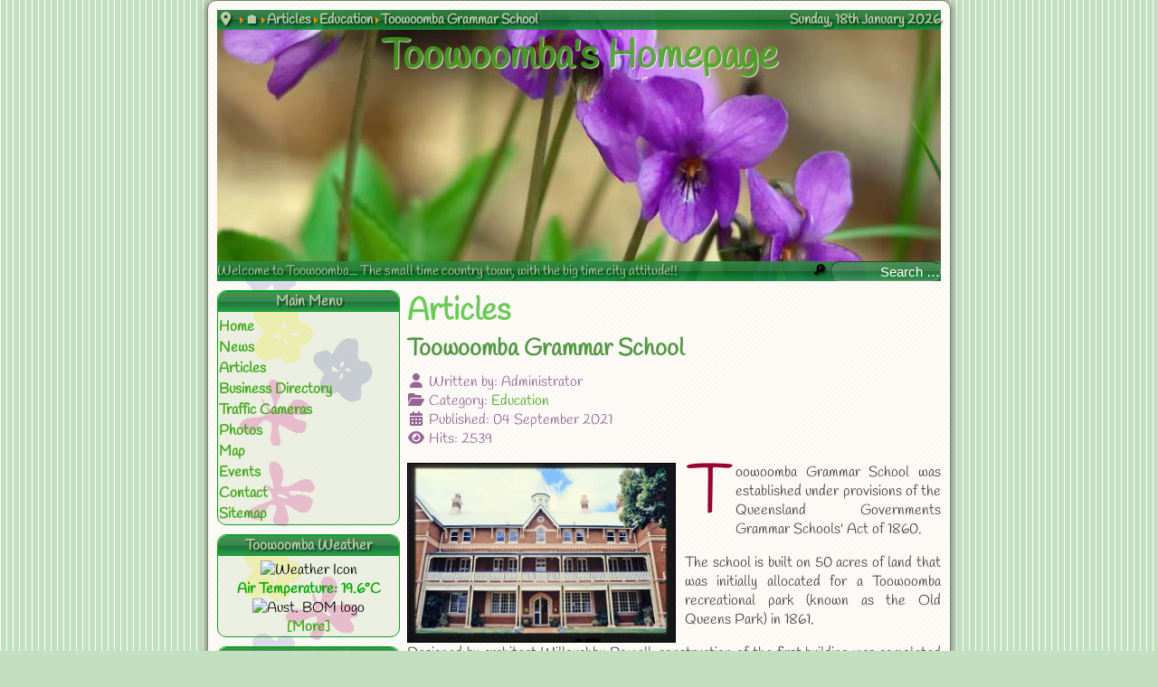

--- FILE ---
content_type: text/html; charset=utf-8
request_url: https://www.toowoomba.org/index.php/articles/education/toowoomba-grammar-school
body_size: 5761
content:
<!DOCTYPE html>
<html lang="en-gb" dir="ltr">
<!-- (c)1998-2026 toowoomba.org - Toowoomba's Homepage. all rights are reserved  -->
<!-- Powered by Joomla version 6.0.2 -->
<head id="Head">
   <meta name="theme-color" content="#448844">
   <meta name="viewport" content="width=device-width, initial-scale=1">
   <meta charset="utf-8">
	<meta name="rights" content="toowoomba.org">
	<meta name="description" content="Toowoomba Grammar School">
	<meta name="generator" content="Joomla! - Open Source Content Management - Version 6.0.2">
	<title>Toowoomba Grammar School</title>
	<link href="https://www.toowoomba.org/index.php/component/finder/search?format=opensearch&amp;Itemid=101" rel="search" title="OpenSearch Toowoomba's Homepage" type="application/opensearchdescription+xml">
	<link href="/favicon.ico" rel="icon" type="image/vnd.microsoft.icon">
<link href="/media/vendor/awesomplete/css/awesomplete.css?1.1.7" rel="stylesheet">
	<link href="/media/mod_menu/css/mod-menu.min.css?a45ede" rel="stylesheet">
	<link href="/media/vendor/joomla-custom-elements/css/joomla-alert.min.css?0.4.1" rel="stylesheet">
	<link href="/templates/viola/assets/css/template_css_min.css" rel="stylesheet">
	<link href="/media/system/css/joomla-fontawesome.min.css" rel="stylesheet">
	<link href="/modules/mod_ytwb/assets/css/ytwb_css_min.css" rel="stylesheet">
<script type="application/json" class="joomla-script-options new">{"joomla.jtext":{"MOD_FINDER_SEARCH_VALUE":"Search &hellip;","COM_FINDER_SEARCH_FORM_LIST_LABEL":"Search Results","JLIB_JS_AJAX_ERROR_OTHER":"An error has occurred while fetching the JSON data: HTTP %s status code.","JLIB_JS_AJAX_ERROR_PARSE":"A parse error has occurred while processing the following JSON data:<br><code style=\"color:inherit;white-space:pre-wrap;padding:0;margin:0;border:0;background:inherit;\">%s<\/code>","ERROR":"Error","MESSAGE":"Message","NOTICE":"Notice","WARNING":"Warning","JCLOSE":"Close","JOK":"OK","JOPEN":"Open"},"finder-search":{"url":"\/index.php\/component\/finder\/?task=suggestions.suggest&format=json&tmpl=component&Itemid=101"},"system.paths":{"root":"","rootFull":"https:\/\/www.toowoomba.org\/","base":"","baseFull":"https:\/\/www.toowoomba.org\/"},"csrf.token":"717ef954ef915d6190c4fa182d52bf8a"}</script>
	<script src="/media/system/js/core.min.js?a3d8f8"></script>
	<script src="/media/vendor/awesomplete/js/awesomplete.min.js?1.1.7" defer></script>
	<script src="/media/com_finder/js/finder.min.js?755761" type="module"></script>
	<script src="/media/mod_menu/js/menu.min.js?5a565f" type="module"></script>
	<script src="/media/system/js/messages.min.js?9a4811" type="module"></script>
	<script type="application/ld+json">{"@context":"https://schema.org","@type":"BreadcrumbList","@id":"https://www.toowoomba.org/#/schema/BreadcrumbList/17","itemListElement":[{"@type":"ListItem","position":1,"item":{"@id":"https://www.toowoomba.org/index.php","name":"🏠"}},{"@type":"ListItem","position":2,"item":{"@id":"https://www.toowoomba.org/index.php/articles","name":"Articles"}},{"@type":"ListItem","position":3,"item":{"@id":"https://www.toowoomba.org/index.php/articles/education","name":"Education"}},{"@type":"ListItem","position":4,"item":{"name":"Toowoomba Grammar School"}}]}</script>
	<script type="application/ld+json">{"@context":"https://schema.org","@graph":[{"@type":"Organization","@id":"https://www.toowoomba.org/#/schema/Organization/base","name":"Toowoomba's Homepage","url":"https://www.toowoomba.org/"},{"@type":"WebSite","@id":"https://www.toowoomba.org/#/schema/WebSite/base","url":"https://www.toowoomba.org/","name":"Toowoomba's Homepage","publisher":{"@id":"https://www.toowoomba.org/#/schema/Organization/base"},"potentialAction":{"@type":"SearchAction","target":"https://www.toowoomba.org/index.php/component/finder/search?q={search_term_string}&amp;Itemid=101","query-input":"required name=search_term_string"}},{"@type":"WebPage","@id":"https://www.toowoomba.org/#/schema/WebPage/base","url":"https://www.toowoomba.org/index.php/articles/education/toowoomba-grammar-school","name":"Toowoomba Grammar School","description":"Toowoomba Grammar School","isPartOf":{"@id":"https://www.toowoomba.org/#/schema/WebSite/base"},"about":{"@id":"https://www.toowoomba.org/#/schema/Organization/base"},"inLanguage":"en-GB","breadcrumb":{"@id":"https://www.toowoomba.org/#/schema/BreadcrumbList/17"}},{"@type":"Article","@id":"https://www.toowoomba.org/#/schema/com_content/article/111","name":"Toowoomba Grammar School","headline":"Toowoomba Grammar School","inLanguage":"en-GB","author":{"@type":"Person","name":"Administrator"},"articleSection":"Education","dateCreated":"2021-09-04T08:07:36+00:00","interactionStatistic":{"@type":"InteractionCounter","userInteractionCount":2539},"isPartOf":{"@id":"https://www.toowoomba.org/#/schema/WebPage/base"}}]}</script>

</head>
<body>
  <div id="outer">
    <div id="overlay">
      <div id="header">
        <div id="thb">
          <div id="time">
            Sunday, 18th January 2026          </div> <!-- time -->
          <div id="breadcrumb">
            <nav class="mod-breadcrumbs__wrapper" aria-label="Breadcrumbs">
    <ol class="mod-breadcrumbs breadcrumb px-3 py-2">
                    <li class="mod-breadcrumbs__divider float-start">
                <span class="divider icon-location icon-fw" aria-hidden="true"></span>
            </li>
        
        <li class="mod-breadcrumbs__item breadcrumb-item"><a href="/index.php" class="pathway"><span>🏠</span></a></li><li class="mod-breadcrumbs__item breadcrumb-item"><a href="/index.php/articles" class="pathway"><span>Articles</span></a></li><li class="mod-breadcrumbs__item breadcrumb-item"><a href="/index.php/articles/education" class="pathway"><span>Education</span></a></li><li class="mod-breadcrumbs__item breadcrumb-item active"><span>Toowoomba Grammar School</span></li>    </ol>
    </nav>

          </div> <!-- breadcrumb -->
        </div> <!-- thb -->
        <div class=brand><a href="https://www.toowoomba.org/">Toowoomba's Homepage</a></div>
        <div id="bhb">
          <div id="slogan">
            Welcome to Toowoomba... The small time country town, with the big time city attitude!!
          </div> <!-- slogan -->
          <div id="search2">
            
<search>
    <form class="mod-finder js-finder-searchform form-search" action="/index.php/component/finder/search?Itemid=101" method="get" aria-label="search">
        <label for="mod-finder-searchword110" class="finder">🔎</label><input type="text" name="q" id="mod-finder-searchword110" class="js-finder-search-query form-control" value="" placeholder="Search &hellip;">
                        <input type="hidden" name="Itemid" value="101">    </form>
</search>

          </div> <!-- search2 -->
        </div> <!-- bhb -->
      </div> <!-- header -->
      <div id="spacer"></div>
      <div id="cont">
        <div id="message">
          <div id="system-message-container" aria-live="polite"></div>

        </div>
        <div id="top">
          
        </div>
        <div id="content">
          <div class="com-content-article item-page">
    <meta itemprop="inLanguage" content="en-GB">
        <div class="page-header">
        <h1> Articles </h1>
    </div>
    
    
        <div class="page-header">
        <h2>
            Toowoomba Grammar School        </h2>
                            </div>
        
        
            <dl class="article-info text-muted">

            <dt class="article-info-term">
                        Details                    </dt>

                    <dd class="createdby">
    <span class="icon-user icon-fw" aria-hidden="true"></span>
                    Written by: <span>Administrator</span>    </dd>
        
        
                    <dd class="category-name">
    <span class="icon-folder-open icon-fw" aria-hidden="true"></span>                        Category: <a href="/index.php/articles/education">Education</a>    </dd>
        
        
                    <dd class="published">
    <span class="icon-calendar icon-fw" aria-hidden="true"></span>
    <time datetime="2021-09-04T18:07:36+10:00">
        Published: 04 September 2021    </time>
</dd>
        
    
            
        
                    <dd class="hits">
    <span class="icon-eye icon-fw" aria-hidden="true"></span>
    <meta content="UserPageVisits:2539">
    Hits: 2539</dd>
            </dl>
    
    
        
                                                <div class="com-content-article__body">
        <p><img style="margin: 0px 10px 0px 0px; border: 1px solid #000000; float: left;" title="Toowoomba Grammar School" src="/images/gardencity/tgs.jpg" alt="tgs" width="50%" height="auto" /></p>
<p id="fc" style="text-align: justify;">Toowoomba Grammar School was established under provisions of the Queensland Governments Grammar Schools' Act of 1860.</p>
<p>The school is built on 50 acres of land that was initially allocated for a Toowoomba recreational park (known as the Old Queens Park) in 1861.</p>
<p>Designed by architect Willoughby Powell, construction of the first building was completed in 1876 and is known as the School House was established in 1875 when the foundation stone was laid.</p>
<p>Additional buildings were added to the school between 1875 and the 1940. Although Toowoomba Grammar School is on the Queensland Heritage Register, it is not the entire school, only several buildings.</p>
<p>First Students began attending the school on 1st February 1877.</p>
<p>The motto of the Toowoomba Grammar School is the Latin<em> 'Fidelis in Omnibus' </em>(Faithful in All Things).</p>
<div><strong>Address:</strong> 24 Margaret St, Toowoomba QLD</div>
<div><strong>Queensland Heritage Register:</strong> 21st October 1992</div>
<div><strong>web:</strong> <a title="Toowoomba Grammar School" href="http://www.twgs.qld.edu.au" target="_blank" rel="noopener">Toowoomba Grammar School</a></div>
<p><img style="display: block; margin-left: auto; margin-right: auto;" title="article divider" src="/images/gardencity/decorative.gif" alt="decorative divider" /></p>     </div>

        
        
<nav class="pagenavigation" aria-label="Page Navigation">
    <span class="pagination ms-0">
                <a class="btn btn-sm btn-secondary previous" href="/index.php/articles/education/toowoomba-east-state-school" rel="prev">
            <span class="visually-hidden">
                Previous article: Toowoomba East State School            </span>
            <span class="icon-chevron-left" aria-hidden="true"></span> <span aria-hidden="true">Prev</span>            </a>
                    <a class="btn btn-sm btn-secondary next" href="/index.php/articles/education/toowoomba-technical-college" rel="next">
            <span class="visually-hidden">
                Next article: Toowoomba Technical College            </span>
            <span aria-hidden="true">Next</span> <span class="icon-chevron-right" aria-hidden="true"></span>            </a>
        </span>
</nav>
                                        </div>

        </div>
        <div id="bottom">
          
        </div>
      </div> <!-- cont -->
      <div id="l-col">
        <div class="moduletable ">
            <h3 >Main Menu</h3>        <ul id="mod-menu1" class="mod-menu mod-list nav ">
<li class="nav-item item-101 default"><a href="/index.php" >Home</a></li><li class="nav-item item-109"><a href="/index.php/news" >News</a></li><li class="nav-item item-107 current active"><a href="/index.php/articles" aria-current="location">Articles</a></li><li class="nav-item item-132"><a href="/index.php/business-directory" >Business Directory</a></li><li class="nav-item item-110"><a href="/index.php/traffic" >Traffic Cameras</a></li><li class="nav-item item-182"><a href="/index.php/toowoomba-photos" >Photos</a></li><li class="nav-item item-130"><a href="/index.php/map" >Map</a></li><li class="nav-item item-210"><a href="/index.php/events" >Events</a></li><li class="nav-item item-443"><a href="/index.php/contact" >Contact</a></li><li class="nav-item item-140"><a href="/index.php/sitemap" >Sitemap</a></li></ul>
</div>
<div class="moduletable ">
            <h3 >Toowoomba Weather</h3>        <script>
<!--

var dom = (document.getElementById && !document.all)? 1: 0;

function showHide(shID) {
	if (document.getElementById(shID)) {
		if (document.getElementById(shID+'-show').style.display != 'none') {
			document.getElementById(shID+'-show').style.display = 'none';
			document.getElementById(shID).style.display = 'block';
		}
		else {
			document.getElementById(shID+'-show').style.display = 'inline';
			document.getElementById(shID).style.display = 'none';
		}
	}
}
-->
</script>

<div style="text-align: center;">
<img title="partly cloudy" alt="Weather Icon" style="float:none; width: 128px; height:128px" src="/modules/mod_ytwb/assets/images/n_partlycloudy.png">
<div style="font-weight: bolder; font-size: 1em; color: #0a0;">Air Temperature: 19.6&deg;C</div>
<img title="Aust. BOM" alt="Aust. BOM logo" height="48" style="float:none; width:180px" src="https://www.toowoomba.org/modules/mod_ytwb/assets/images/ausbomlogo.png">
</div>

<div style="text-align: center;"><a href="#" id="panel-show" class="showLink" onclick="showHide('panel');return false;">[More]</a></div>

<div class="more" id="panel" style="display: none; width: 100%">

<div class="ytwb_divTable">
<div class="ytwb_divTableBody">

<div class="ytwb_divTableRow">
<div class="ytwb_divTableCell_l">Report Time&nbsp;:</div>
<div class="ytwb_divTableCell_r">&nbsp;18:40</div>
</div>
<div class="ytwb_divTableRow">
<div class="ytwb_divTableCell_l">Feels Like&nbsp;:</div>
<div class="ytwb_divTableCell_r">&nbsp;15.6&deg;C</div>
</div>
<div class="ytwb_divTableRow">
<div class="ytwb_divTableCell_l">Condition&nbsp;:</div>
<div class="ytwb_divTableCell_r">&nbsp;ok</div>
</div>
<div class="ytwb_divTableRow">
<div class="ytwb_divTableCell_l">Dew Point&nbsp;:</div>
<div class="ytwb_divTableCell_r">&nbsp;17.6&deg;C</div>
</div>
<div class="ytwb_divTableRow">
<div class="ytwb_divTableCell_l">Wind&nbsp;:</div>
<div class="ytwb_divTableCell_r">&nbsp;E/35Km/h</div>
</div>
<div class="ytwb_divTableRow">
<div class="ytwb_divTableCell_l">Wind Gust&nbsp;:</div>
<div class="ytwb_divTableCell_r">&nbsp;41 km/h</div>
</div>
<div class="ytwb_divTableRow">
<div class="ytwb_divTableCell_l">Visibility&nbsp;:</div>
<div class="ytwb_divTableCell_r">&nbsp;74 km</div>
</div>
<div class="ytwb_divTableRow">
<div class="ytwb_divTableCell_l">Pressure&nbsp;:</div>
<div class="ytwb_divTableCell_r">&nbsp;1008.2 hPa</div>
</div>
<div class="ytwb_divTableRow">
<div class="ytwb_divTableCell_l">Humidity&nbsp;:</div>
<div class="ytwb_divTableCell_r">&nbsp;88%</div>
</div>
<div class="ytwb_divTableRow">
<div class="ytwb_divTableCell_l">Clouds&nbsp;:</div>
<div class="ytwb_divTableCell_r">&nbsp;partly cloudy</div>
</div>
<div class="ytwb_divTableRow">
<div class="ytwb_divTableCell_l">Sunrise&nbsp;:</div>
<div class="ytwb_divTableCell_r">&nbsp;05:15</div>
</div>
<div class="ytwb_divTableRow">
<div class="ytwb_divTableCell_l">Sunset&nbsp;:</div>
<div class="ytwb_divTableCell_r">&nbsp;18:52</div>
</div>
<div class="ytwb_divTableRow">
<div class="ytwb_divTableCell_l">WMO id&nbsp;:</div>
<div class="ytwb_divTableCell_r">&nbsp;95551</div>
</div>
<div class="ytwb_divTableRow">
<div class="ytwb_divTableCell_l"><img style="width:60px;" title="New Moon" alt="Moon Phase" src="/modules/mod_ytwb/assets/images/00_new_4fde.png"></div>
<div class="ytwb_divTableCell_r" style=" font-size: .6em; vertical-align: middle;">Moon Phase<br>New Moon<br>Age: &nbsp;0 days<br>Zodiac: &nbsp;Capricorn</div>
</div>
</div>
</div>
<div class="mod_ytwb_warn">WARNING - Do not base important decisions on this weather data.</div>
<div style="text-align: center;"><a href="https://www.toowoomba.org/index.php?option=com_toowoombaweather">[Even more]</a></div>
<div style="text-align: center;"><a href="#" id="panel-hide" class="hideLink" onclick="showHide('panel');return false;">[Less]</a></div>
</div>
</div>
<div class="moduletable ">
            <h3 >Toowoomba's Flag</h3>        <div style="text-align: center;" id="tmba_flag_output"><p><img title="Toowoomba Flag" alt="Toowoomba Flag" width="180" height="108" style="float:none;" src="https://www.toowoomba.org/modules/mod_tmbaflag/assets/images/tmba_flag.gif" loading="lazy"></p></div></div>
<div class="moduletable ">
            <h3 >Coat of Arms</h3>        
<div id="mod-custom131" class="mod-custom custom">
    <p><a title="Toowoomba Coat of Arms Remake" href="/images/gardencity/toowoomba%20coat%20of%20arms%20new.png" target="_blank" rel="noopener"><img src="/images/gardencity/tmba_coat_of_arms_small.png" alt="Toowoomba coat of arms" width="180" height="138" loading="lazy"></a></p></div>
</div>
<div class="moduletable ">
            <h3 >Latest Articles</h3>        <ul class="mod-articleslatest latestnews mod-list">
    <li itemscope itemtype="https://schema.org/Article">
        <a href="/index.php/events/the-toowoomba-carnival-of-flowers-a-celebration-of-beauty-culture-and-community" itemprop="url">
            <span itemprop="name">
                The Toowoomba Carnival of Flowers: A Celebration of Beauty, Culture, and Community            </span>
        </a>
    </li>
    <li itemscope itemtype="https://schema.org/Article">
        <a href="/index.php/articles/dining/toowoombas-connection-with-the-lamington-cake-a-sweet-slice-of-history" itemprop="url">
            <span itemprop="name">
                Toowoomba’s Connection with the Lamington Cake: A Sweet Slice of History            </span>
        </a>
    </li>
    <li itemscope itemtype="https://schema.org/Article">
        <a href="/index.php/articles/retail/toowoombas-retail-sector-a-dynamic-hub-of-growth-and-innovation" itemprop="url">
            <span itemprop="name">
                Toowoomba's Retail Sector: A Dynamic Hub of Growth and Innovation            </span>
        </a>
    </li>
    <li itemscope itemtype="https://schema.org/Article">
        <a href="/index.php/articles/dining/a-thorough-guide-to-the-restaurant-scene-in-toowoomba" itemprop="url">
            <span itemprop="name">
                A Thorough Guide to the Restaurant Scene in Toowoomba            </span>
        </a>
    </li>
    <li itemscope itemtype="https://schema.org/Article">
        <a href="/index.php/articles/regional/discover-toowoomba-the-garden-city-of-australia" itemprop="url">
            <span itemprop="name">
                Discover Toowoomba: The Garden City of Australia            </span>
        </a>
    </li>
</ul>
</div>
<div class="moduletable ">
            <h3 >Server Stats</h3>        <ul class="mod-stats list-group">
    <li class="list-group-item">
        Users        <span class="badge bg-secondary float-end rounded-pill">1</span>
    </li>
    <li class="list-group-item">
        Articles        <span class="badge bg-secondary float-end rounded-pill">213</span>
    </li>
    <li class="list-group-item">
        Articles View Hits        <span class="badge bg-secondary float-end rounded-pill">580494</span>
    </li>
</ul>
</div>

      </div> <!-- l-col -->
      <div id="footer">
        <div class="moduletable ">
            <h3 >TOOWOOMBA.ORG - TOOWOOMBA'S HOMEPAGE</h3>        				Copyright © MMXXVI toowoomba.org. All Rights Reserved.<br>Toowoomba... The Garden City of Wonder from the Land Down Under!!<br><a href="https://www.toowoomba.org/index.php/articles/legal/terms-of-use-for-toowoomba-org">Disclaimer </a> | <a href="https://www.toowoomba.org/index.php/articles/legal/privacy-policy-for-toowoomba-org">Privacy</a>
</div>

      </div><!-- footer -->
    </div> <!-- overlay -->
  </div> <!-- outer -->
  <div id="navbar">
    <nav>
      <div id="menuToggle">
        <input type="checkbox" aria-label="hamburger">
        <span></span>
        <span></span>
        <span></span>
        <ul id="mod-menu116" class="mod-menu mod-list nav nav menuoffcanvas mod-list">
<li class="nav-item item-101 default"><a href="/index.php" >Home</a></li><li class="nav-item item-109"><a href="/index.php/news" >News</a></li><li class="nav-item item-107 current active"><a href="/index.php/articles" aria-current="location">Articles</a></li><li class="nav-item item-132"><a href="/index.php/business-directory" >Business Directory</a></li><li class="nav-item item-110"><a href="/index.php/traffic" >Traffic Cameras</a></li><li class="nav-item item-182"><a href="/index.php/toowoomba-photos" >Photos</a></li><li class="nav-item item-130"><a href="/index.php/map" >Map</a></li><li class="nav-item item-210"><a href="/index.php/events" >Events</a></li><li class="nav-item item-443"><a href="/index.php/contact" >Contact</a></li><li class="nav-item item-140"><a href="/index.php/sitemap" >Sitemap</a></li></ul>

      </div> <!-- menuToggle -->
    </nav> <!-- navigation -->
    
<search>
    <form class="mod-finder js-finder-searchform form-search" action="/index.php/component/finder/search?Itemid=101" method="get" aria-label="search">
        <label for="mod-finder-searchword126" class="visually-hidden finder">Search</label><input type="text" name="q" id="mod-finder-searchword126" class="js-finder-search-query form-control" value="" placeholder="Search &hellip;">
                        <input type="hidden" name="Itemid" value="101">    </form>
</search>

    <div class=brand><a href="https://www.toowoomba.org/">Toowoomba's Homepage</a></div>
  </div>
  <!-- scripts -->
  <script src="/templates/viola/assets/js/main.js" defer></script>
</body>
</html>


--- FILE ---
content_type: text/css
request_url: https://www.toowoomba.org/templates/viola/assets/css/template_css_min.css
body_size: 4567
content:
body{font-family:Handlee;font-size:1em;text-align:center;background-color:#c2e0bf;color:#000;margin:0;padding:0}@font-face{font-family:Handlee;font-display:swap;src:url(/templates/viola/assets/fonts/Handlee-Regular.ttf) format("truetype")}#outer{background-color:#fff0;color:#000;background-color:#fff8f0;text-align:center;margin:auto;padding:10px;background-image:linear-gradient(135deg,#f9f3ec 8.33%,#fdfbf8 8.33%,#fdfbf8 50%,#f9f3ec 50%,#f9f3ec 58.33%,#fdfbf8 58.33%,#fdfbf8 100%);background-size:6px 6px}#search2{font-weight:700;color:#000;position:absolute;right:0}.brand{position:absolute;width:100%;font-size:2em}#slogan{font-size:1em;float:left;color:#bca;height:20px;width:auto;left:0}#bottom{padding-top:10px;padding-bottom:10px}#top{padding-top:10px;padding-bottom:0;height:auto}#content{padding-top:0;padding-bottom:10px}.com-content-categories__item-title-wrapper{padding:0}#message{padding-top:0;padding-bottom:0}#l-col{position:relative;float:left;color:#000;text-align:left}#system-message{color:red;font-weight:700}#cont{position:relative;float:right;margin:0 0 10px 0;text-align:justify;color:#000;clear:right;font-family:Handlee}#footer{position:relative;text-align:center;clear:both}#time{font-weight:700;color:#bca;float:right}#breadcrumb{font-weight:700;color:#bca;float:left;display:inline-block;width:auto;position:relative}#breadcrumb a{color:#bca}#breadcrumb li+li:before{content:url(https://www.toowoomba.org/templates/viola/assets/images/arrow.png)}#gp1{text-align:center}.highlight{background:#fd0;color:#000;padding:2px;font-weight:700}.search{border:0;padding:0;margin:0;text-align:left;border-bottom:solid 0 #dff1d3}.search fieldset{border:1px solid #bca;width:auto}.contact fieldset{width:90%;padding:3%;border-radius:10px;border:1px solid #aca}.accordion-heading{display:none}#mod-finder-searchword110,#mod-finder-searchword126{color:#fff;background:rgb(255 255 255 / .1);text-align:right;padding:0;border:1px inset #809080;border-radius:10px;height:40px}#mod-finder-searchword{color:#bca;background:#fff;background:#fff0;text-align:right;margin:0;padding:0;border:1px inset #809080;height:18px}.inputbox{font-weight:700;font-family:Handlee}#searchForm{border-top:0 #bca}#adminForm{border:0 solid #bca;margin-bottom:10px}.filters{border:1px solid #bca;clear:both}.cat-list-row0{background-color:#bda;padding:0;margin:0}.cat-list-row1{background-color:#ceb;padding:0;margin:0}h1{font-weight:700;padding:0;margin:0;color:#6acb56;text-align:left;border-bottom:solid 0 #dff1d3}h2{margin:0}h3{color:#bca;font-size:12pt}.feed-link{background-image:none}.item-title{border-bottom:0;background-image:none;margin:0;width:100%;font-size:1.2em;background:#a8de92;background:linear-gradient(to right,#a8de92 0,rgb(168 222 146 / .68) 32%,#fff0 100%)}.leading-0{border:0 solid #ddd}.items-row{width:100%;border:0 solid}.item-page{float:left;color:#444;width:100%;margin-bottom:0;padding:0;border-bottom:1px solid silver}.actions{float:right;list-style-type:none;padding:0;margin:0;text-decoration:none;text-align:right;border:0 solid #eee}.actions img{border-style:none;border:0 solid #eee}a{text-decoration:none;font-weight:700;color:#43aa1d;border:0 #eee solid}.create{border:0 solid #000}.category-name{border:0 solid #000}.article-info-term{display:none}.article-info dd{margin:0}.article-info{width:100%;border-bottom:0 #eee solid;border-top:0 #eee solid;margin-bottom:0;margin-top:.5em;color:#966696;text-align:left;clear:left}.article-info.muted{font-weight:700}.article-info a{font-weight:400}.print-icon{float:right;text-decoration:none;list-style:none;padding-left:10px;font-size:12pt}.email-icon{float:right;text-decoration:none;list-style:none;padding-left:10px;font-size:12pt}.blog-featured{padding:0;margin:0;color:#444;border-bottom:solid 0 #dff1d3}.content_rating{border:0 solid #888;margin-top:0;clear:none;float:none;width:100%;font-size:12pt;font-weight:700}.unseen.element-invisible{border:0 solid #000;margin:0;clear:both;color:#d5b83d}.content_vote{border:0 solid #eee;clear:both;float:none;width:100%;margin-top:10px;margin-bottom:10px}.mod-menu li{list-style:none;padding:1px}.mod-menu ul{margin:0;text-align:left;height:auto}.mod-menu{text-align:left;margin:0;color:#bca;padding:0;list-style-type:none}.moduletable{text-align:center;color:#000;list-style:none;background-color:#9cbb872e;border-radius:10px 10px 10px 10px;border:1px solid #0ca11e}.moduleheading{font-weight:700;background-color:#96bd81;color:#fff}.contact{padding:0;margin:0;text-align:center;border-bottom:solid 1px #dff1d3;border:0;margin:3%}.category-list{padding:0;margin:0;color:#244b1c;text-align:left;border-bottom:solid 0 #dff1d3}.categories-list{padding:0;margin:0;color:#244b1c;text-align:left;border-bottom:solid 1px #dff1d3}.weblink-category{padding:0;margin:0;color:#244b1c;text-align:left;border-bottom:solid 1px #dff1d3}.componentheading{font-weight:700;padding:0;margin:0;color:#244b1c;text-align:left;border-bottom:solid 1px #dff1d3}.blog{padding:0;margin:0;text-align:left;border-bottom:solid 1px #dff1d3}.category{width:100%;border:0;padding:0;margin:0}.table{border-collapse:collapse;border-spacing:0;padding:0}.title p{margin-top:0;margin-bottom:0}.rounded-pill{float:right}.mod-articleslatest.latestnews.mod-list{text-align:left;margin:0 0 10px 0;color:#444;padding:0;list-style-type:circle;list-style-position:inside}.mod-relateditems.relateditems.mod-list{text-align:left;margin:0 0 10px 0;color:#444;padding:0;list-style-type:circle;list-style-position:inside}.newsfeed{text-align:left;margin:0 0 10px;color:#444;padding-left:0;list-style-type:circle}.feed-link{margin-bottom:0}.feed-item-description{margin-bottom:.5em}.mod-stats{line-height:normal;height:inherit;display:table;width:100%;margin-left:auto;margin-right:auto;padding-left:5px;padding-right:5px;text-align:left;margin:0 0 10px;padding:0;list-style-type:none}.stats-module dt{float:left;clear:left}.stats-module dd{float:right;margin-left:0}.pagination{text-align:center;padding:0}.pagination li{float:none;list-style-type:none;padding-left:4px;display:inline}.pagination ul{padding:0}.pagenav li{display:inline;list-style-type:none;padding-left:4px}.pager.pagenav{text-align:center;padding:0}.mostread{text-align:left;color:#000;list-style-type:none;margin:0;height:auto}.control-label{margin-top:10px;text-align:left}.form-inline{margin-bottom:0}ul.breadcrumb{border-top-width:0;padding-top:0;margin-top:0;padding-left:0}.breadcrumb li{display:inline-block}.list-hits.badge.badge-info.pull-right{float:right;text-align:left}.category.list-striped.list-condensed{list-style:none}.category.list-unstyled{list-style:none}#categorylist_header_hits{text-align:left}.categories-list{padding:0;margin:0;color:#244b1c;text-align:left;border-bottom:solid 1px #dff1d3}.hits{text-align:left}.list-author{text-align:left;min-width:max-content}.list-hits{padding-left:.5em;text-align:left;min-width:max-content;float:right}.list-title img{border-style:none;border:0 solid #eee}.list-hits img{border-style:none;border:0 solid #eee}.btn.hasTooltip{color:#675;border:1px outset #bca;border-radius:4px;margin-top:10px}.btn.btn-primary.validate{text-decoration:none;padding:3%;font-size:16px;color:#2a661e;border-radius:5px;cursor:pointer;outline:none;transition:0.2s all;background-color:#b1d5b3;margin:5%;border:1px solid #aca}.btn.btn-primary.validate:active{transform:scale(.98)}#jform_contact_name{font-size:24pt;width:90%;border-radius:5px;border:1px inset #eee;background-color:#a9c1a52b}#jform_contact_email{font-size:24pt;width:90%;border-radius:5px;border:1px inset #eee;background-color:#a9c1a52b}#jform_contact_emailmsg{font-size:24pt;width:90%;border-radius:5px;border:1px inset #eee;background-color:#a9c1a52b}#jform_contact_message{font-size:24pt;max-height:400px;min-height:300px;border-radius:5px;width:90%;resize:none;border:1px inset #eee;background-color:#a9c1a52b}#jform_captcha-lbl{margin-left:10%}#jform_captcha{padding:3%}.dropdown-menu.actions{font-size:12pt}.tooltip{position:absolute;z-index:1030;display:block;font-size:11px;line-height:1.4;opacity:0;visibility:visible}.tooltip.in{opacity:.8}.tooltip-inner{max-width:200px;padding:8px;color:#000;text-align:center;text-decoration:none;border:1px solid #000;background-color:#fea;border-radius:4px}.tags li{text-decoration:none;display:inline}.tags a{background-color:rgb(168 222 146 / .5);font-weight:700;margin:1px;font-size:1em;border-radius:4px;border:1px solid}.tags.inline{padding:0;list-style-type:none}.com-tags-tag__category.category.list-group{list-style:none}.com-tags-tag__category.category.list-group h3{margin:0}.com-tags-tag-list__category.category.table.table-striped.table-bordered.table-hover{margin-top:10px}.tags.list-inline{padding:0}#fc:first-letter{float:left;color:#903;font-size:75px;line-height:60px;padding-top:4px;padding-right:5px;padding-left:3px}.tag-name{background-color:#f5fbefa1;border:1px solid;padding:0em;margin:0;border-radius:20px;line-height:1em}.tooltip{position:absolute;z-index:1030;display:block;visibility:visible;font-size:11px;line-height:1.4;opacity:0}.tooltip.in{opacity:.8}.tooltip.top{margin-top:-3px;padding:5px 0}.tooltip.right{margin-left:3px;padding:0 5px}.tooltip.bottom{margin-top:3px;padding:5px 0}.tooltip.left{margin-left:-3px;padding:0 5px}.tooltip-inner{max-width:200px;padding:8px;color:#fff;text-align:center;text-decoration:none;background-color:#000;border-radius:4px}.tooltip-arrow{position:absolute;width:0;height:0;border-color:#fff0;border-style:solid}.tooltip.top .tooltip-arrow{bottom:0;left:50%;margin-left:-5px;border-width:5px 5px 0;border-top-color:#000}.tooltip.right .tooltip-arrow{top:50%;left:0;margin-top:-5px;border-width:5px 5px 5px 0;border-right-color:#000}.tooltip.left .tooltip-arrow{top:50%;right:0;margin-top:-5px;border-width:5px 0 5px 5px;border-left-color:#000}.tooltip.bottom .tooltip-arrow{top:0;left:50%;margin-left:-5px;border-width:0 5px 5px;border-bottom-color:#000}.popover{position:absolute;top:0;left:0;z-index:1060;display:none;max-width:276px;padding:1px;text-align:left;background-color:#fff;background-clip:padding-box;border:1px solid #ccc;border:1px solid rgb(0 0 0 / .2);border-radius:6px;box-shadow:0 5px 10px rgb(0 0 0 / .2);white-space:normal}.popover.top{margin-top:-10px}.popover.right{margin-left:10px}.popover.bottom{margin-top:10px}.popover.left{margin-left:-10px}.popover-title{margin:0;padding:8px 14px;font-size:14px;font-weight:400;line-height:18px;background-color:#f7f7f7;border-bottom:1px solid #ebebeb;border-radius:5px 5px 0 0}.popover-title:empty{display:none}.popover-content{padding:9px 14px}.popover .arrow,.popover .arrow:after{position:absolute;display:block;width:0;height:0;border-color:#fff0;border-style:solid}.popover .arrow{border-width:11px}.popover .arrow:after{border-width:10px;content:""}.popover.top .arrow{left:50%;margin-left:-11px;border-bottom-width:0;border-top-color:#999;border-top-color:rgb(0 0 0 / .25);bottom:-11px}.popover.top .arrow:after{bottom:1px;margin-left:-10px;border-bottom-width:0;border-top-color:#fff}.popover.right .arrow{top:50%;left:-11px;margin-top:-11px;border-left-width:0;border-right-color:#999;border-right-color:rgb(0 0 0 / .25)}.popover.right .arrow:after{left:1px;bottom:-10px;border-left-width:0;border-right-color:#fff}.popover.bottom .arrow{left:50%;margin-left:-11px;border-top-width:0;border-bottom-color:#999;border-bottom-color:rgb(0 0 0 / .25);top:-11px}.popover.bottom .arrow:after{top:1px;margin-left:-10px;border-top-width:0;border-bottom-color:#fff}.popover.left .arrow{top:50%;right:-11px;margin-top:-11px;border-right-width:0;border-left-color:#999;border-left-color:rgb(0 0 0 / .25)}.popover.left .arrow:after{right:1px;border-right-width:0;border-left-color:#fff;bottom:-10px}.page-header{color:#689b5f;font-size:1.1em;background:0 0}.tagspopular.tagscloud{text-align:center;padding-left:5px;padding-right:5px}.desc{color:#bca;background:#2d8b41;background:linear-gradient(to bottom,rgb(45 139 65 / .9) 0,rgb(42 122 63 / .9) 50%,rgb(0 104 31 / .9) 51%,rgb(26 144 65 / .9) 100%);text-shadow:2px 2px 2px rgb(0 0 0 / .5)}.thumbnails{margin:0;padding:0;border:0;line-height:normal}.moduletable h3{background:linear-gradient(to bottom,rgb(45 139 65 / .9) 0,rgb(42 122 63 / .9) 50%,rgb(0 104 31 / .9) 51%,rgb(26 144 65 / .9) 100%);text-align:center;text-shadow:2px 2px 2px rgb(0 0 0 / 50%);margin:0 0 5px 0;font-size:1em;border-radius:10px 10px 0 0;border:1px solid #0ca11e}.rounded-pill{float:right}label.finder{float:left;padding-right:5px}.mod-breadcrumbs{padding:0;margin:0}.com-finder__search.word.mb-3{display:block ruby;margin-bottom:10px}.visually-hidden{display:none}input::placeholder{color:#fff}.com-contact__container h3{font-size:2em;color:#43aa1d}.result__title-url{word-wrap:break-word}.pagenavigation{text-align:center}.pg-item-box-info,.pg-category-box-info{margin:0;padding:0;width:100%;padding:0}.pg-item-box,.pg-category-box{padding:0;width:auto}.pg-item-box-title,.pg-category-box-title{box-sizing:border-box}pg-image.c-Image.c-Image--shaded{vertical-align:middle}.pg-category-box-image svg,.pg-detail-item-image-box img,.pg-item-box-image img,.pg-item-box-image svg,.pg-category-box-image img{vertical-align:middle}#pgCategoryModal{display:none}.pg-categories-items-box,.pg-category-items-box{justify-content:center}@media only screen and (max-width:799px){.mod-finder.js-finder-searchform.form-search{float:right;margin:10px;height:40px}#overlay{background:url(../images/overlay.png) repeat-y}#outer{z-index:1}#header{display:none}#search2{float:right;height:20px;top:180px}.brand{top:50px;z-index:-1;text-shadow:1px 1px 1px #fff;opacity:.8}#slogan{font-size:10pt;display:none;position:absolute;top:180px}#bottom{height:auto;clear:both}#top{width:auto}#l-col{width:100%;font-size:1.2em}#cont{width:100%;font-size:1em;margin-top:100px}#footer{color:#060;font-size:1.2em}#time{font-size:10pt}#breadcrumb{font-size:10pt}#spacer{display:none}#mod-search-searchword104{margin:10px;height:40px}#search-searchword{width:100%}.filters{margin-bottom:10px;display:contents}.cat-list-row0{border:0}.cat-list-row1{border:0}h2{color:#529741}h3{margin-top:0}a:hover{color:#339a0d;background-color:#cde4cb6e}.article-info.muted{font-size:.9em}.unseen.element-invisible{width:auto;font-size:.9em}.moduletable_menu ul{padding-left:5px;padding-right:5px}.moduletable_menu{width:auto;background-color:rgb(204 187 170 / .5);border:1px solid #c0b59e;border-radius:5px;background-position:top;height:auto;z-index:1;padding-bottom:5px}.moduletable img{border-style:none}.moduletable{width:auto;margin-bottom:10px;background-color:rgb(174 204 170 / .5);border:1px solid #aac09e;height:auto;background-position:top;padding-top:0}.table{margin:0;table-layout:auto;text-align:left;width:100%}.mostread{padding-left:5px;padding-right:5px}.form-inline{margin-top:0;text-align:right}.btn-group{float:none}.tags li{padding-top:1px;font-size:1em}.tags a{padding:0;line-height:1.7}.hide2{top:-100px}.firm{top:0}#menuToggle{display:block;top:0;left:0;padding:10px;margin:5px;user-select:none;width:auto;position:fixed}#menuToggle input{display:block;width:100%;height:100%;top:0;left:0;padding:10px;position:absolute;cursor:pointer;opacity:0;z-index:2;margin:0}#menuToggle span{display:block;width:33px;height:6px;margin-bottom:3px;position:relative;background:#3bae3c;z-index:1;transform-origin:4px 0;transition:transform 0.5s cubic-bezier(.5,-.55,.27,1.55),background 0.5s cubic-bezier(.68,-.55,.27,1.55),opacity 0.55s ease}#menuToggle span:first-child{transform-origin:0 0}#menuToggle span:nth-last-child(2){transform-origin:0 100%}#menuToggle input:checked~span{opacity:1;transform:rotate(405deg) translate(-2px,-1px);background:#3bae3c}#menuToggle input:checked~span:nth-last-child(3){opacity:0;transform:rotate(0) scale(.2,.2)}#menuToggle input:checked~span:nth-last-child(2){transform:rotate(-405deg) translate(0,-1px);transition-duration:1s}.menuoffcanvas{position:inherit;width:100%;background:rgb(255 255 240 / .84);list-style-type:none;transform:translateY(-100%);transition:transform 0.5s cubic-bezier(.68,-.55,.27,1.55);overflow:auto;height:100%;top:0;left:0;margin:0;padding:0;background-image:url(/images/gardencity/violet2.png);background-repeat:no-repeat;background-position:bottom}.menuoffcanvas li{font-size:2em;white-space:pre-wrap}#menuToggle input:checked~ul{transform:none}.desc{background:linear-gradient(to bottom,rgb(45 139 65 / .9) 0,rgb(42 122 63 / .9) 50%,rgb(0 104 31 / .9) 51%,rgb(26 144 65 / .9) 100%);margin:0 0 10px 0}#navbar{background-image:url(/templates/viola/assets/images/header.jpg);background-color:#fff0;color:#000;padding:0;position:fixed;left:0;top:0;width:100%;transition:top 0.3s;height:100px;background-image:url(/templates/viola/assets/images/header.jpg);background-size:cover;background-position:center;box-shadow:0 0 10px 0 #888;white-space:nowrap;box-sizing:border-box;border-radius:0 0 10px 10px;border-bottom:5px solid #0000004d}.mod-menu{text-align:center;margin:0 0 10px;color:#bca;padding:0;list-style-type:none}#awesomplete_list_2{position:relative}.awesomplete{position:unset}}@media only screen and (min-width:800px){body{background-image:linear-gradient(90deg,#ffffff 7.14%,#c2e0bf 7.14%,#c2e0bf 50%,#ffffff 50%,#ffffff 57.14%,#c2e0bf 57.14%,#c2e0bf 100%);background-size:14px 14px}#overlay{background:url(../images/overlay.png) repeat-y;width:800px}#outer{width:800px;border:1px solid #786;box-shadow:0 0 10px #666;border-radius:10px}#header{position:relative;height:300px;background:url(../images/header.jpg) no-repeat;background-size:cover;background-position:center;color:#333;text-align:center;font-size:15px}#search2{height:22px}.brand{text-shadow:1px 1px 1px #fff;font-size:3em;opacity:.8}#navbar{display:none}#bottom{width:600px;height:auto}#top{width:600px}#l-col{width:200px;font-size:1em;margin-bottom:10px}#cont{width:590px;font-size:1em}#spacer{height:0}#bhb,#thb{width:800px;height:22px;background:#2d8b41;background:linear-gradient(to bottom,rgb(45 139 65 / .9) 0,rgb(42 122 63 / .9) 50%,rgb(0 104 31 / .9) 51%,rgb(26 144 65 / .9) 100%);line-height:22px;text-shadow:2px 2px 2px rgb(0 0 0 / .5)}#bhb{position:absolute;bottom:0}.search{float:left;width:100%;height:100%}#mod-finder-searchword110{margin:0;height:20px;float:right;font-size:1em;width:120px}#search-searchword{width:auto}.filters{margin-bottom:10px}.cat-list-row0{border:0;list-style:none}.cat-list-row1{border:0;list-style:none}h2{color:#529741}h3{margin-top:0}a:hover{color:#308a0f;background-color:#cde4cb6e}.article-info.muted{font-size:10pt}.unseen.element-invisible{width:50%;padding-right:10px;font-size:10pt}.mod-menu ul{padding:0}.mod-menu{width:100%;font-weight:700;height:auto}.moduletable{width:100%;height:auto;text-align:center;margin-top:10px}.moduletable img{border-style:none}.table{margin:0}.mostread{padding:0}.form-inline{margin-top:0}.tags li{padding:1px}.tags a{padding:1px;line-height:1.7}#awesomplete_list_1{top:20px}joomla-alert[type="success"]{background-color:#9ddf8b2e;border-color:#3db33d;color:#008200;margin-top:10px}}


--- FILE ---
content_type: text/javascript
request_url: https://www.toowoomba.org/templates/viola/assets/js/main.js
body_size: 47
content:
/* When the user scrolls down, hide the navbar. When the user scrolls up, show the navbar */
var prevScrollpos = window.pageYOffset;
window.onscroll = function() {
  var currentScrollPos = window.pageYOffset;
  if (prevScrollpos > currentScrollPos) {
    document.getElementById("navbar").style.top = "0";
  } else {
    document.getElementById("navbar").style.top = "-90px";
  }
  prevScrollpos = currentScrollPos;
} 

function refresh() {
    setTimeout(function () {
        location.reload()
    }, 100);
}
